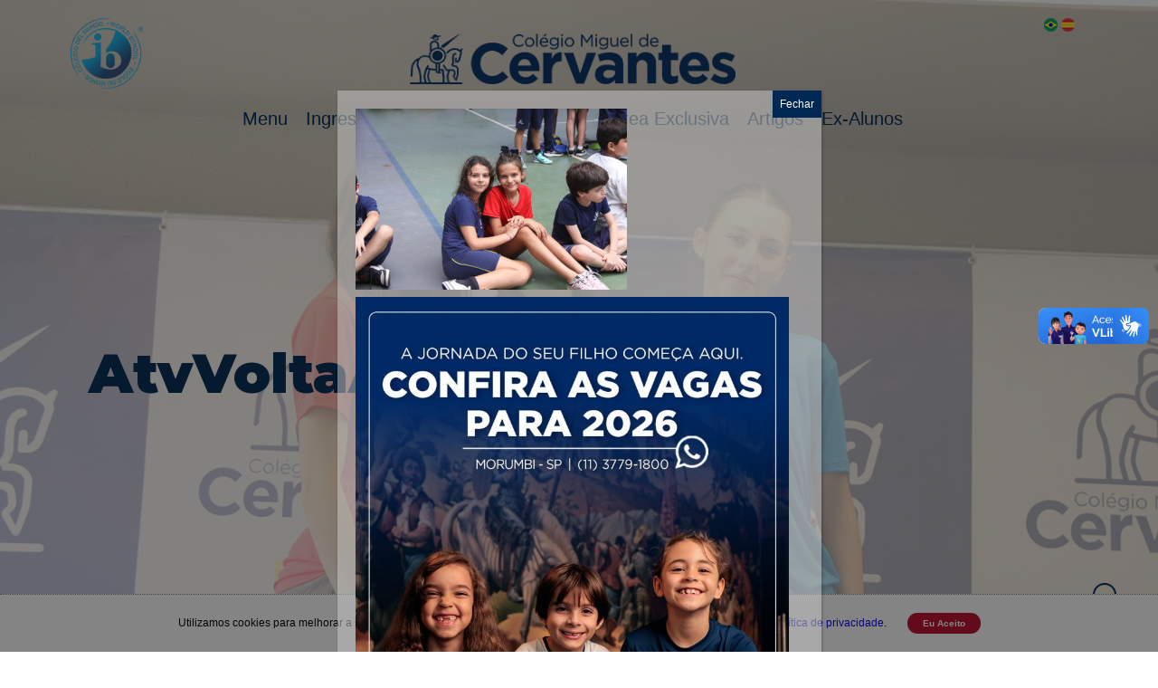

--- FILE ---
content_type: application/x-javascript
request_url: https://www.cmc.com.br/wp-content/themes/cmc-2025/assets/js/functions.js?ver=6.8.3
body_size: 1945
content:
/* Default functions */
if (typeof ajaxurl === 'undefined')
    ajaxurl = base_url + "/wp-admin/admin-ajax.php";

/* Executa ajax */
function ajax(url, tipo, post_data, async) {
    var xmlhttp, retorno;

    if (window.XMLHttpRequest)
        xmlhttp = new XMLHttpRequest();
    else
        xmlhttp = new ActiveXObject("Microsoft.XMLHTTP");

    xmlhttp.onreadystatechange = function()
    {
        if (xmlhttp.readyState == 4)
        {
            if (xmlhttp.status == 200) {
                retorno = xmlhttp.responseText;
            }
            else
            {
                retorno = "Erro: " + xmlhttp.status;
            }
        }
    };

    xmlhttp.open(tipo, url, async);
    xmlhttp.setRequestHeader("Content-type", "application/x-www-form-urlencoded");
    xmlhttp.send(post_data);

    return retorno;
}

/* Array to post data */
function arrayToKeyValueString(name, arr) {
    var str = name + '[]=';
    for(var i=0; i<arr.length; i++){
        arr[i] = encodeURIComponent(arr[i]);
    }

    str += arr.join('&' + name + '[]=');
    return str;
}

/* Get Home URL */
function getHomeUrl() {
    var href = window.location.href;
    var index = href.indexOf('/wp-admin');
    var homeUrl = href.substring(0, index);
    return homeUrl;
}

/* Monta um AutoComplete para carregar páginas */
function montaAutoComplete(campo_texto, campo_id, db_titulo, db_id, action, idioma_id) {

    var xhr;

    if (idioma_id == null)
        idioma_id = 1;

    var auto_complete = new autoComplete({
        selector: 'input[id="' + campo_texto + '"]',
        minChars: 2,
        source: function(term, suggest){

            try { xhr.abort(); } catch(e){}
            xhr = new XMLHttpRequest();
            var result = "";
            var result_list = [];
            xhr.onreadystatechange = function () {
                var DONE = 4; /* readyState 4 means the request is done. */
                var OK = 200; /* status 200 is a successful return. */
                if (xhr.readyState === DONE) {
                    if (xhr.status === OK) {
                        result = xhr.responseText;
                        if (result != "null") {
                            result = JSON.parse(result);
                            for (var i = 0; i < result.length; i ++) {
                                result_list.push( [ result[i][ db_titulo ], result[i][ db_id ] ] );
                            }
                            suggest(result_list);
                        }
                    }
                }
            }

            xhr.open("POST", ajaxurl + "?action=" + action + "&idioma_id=" + idioma_id);
            xhr.send(term);

        },
        renderItem: function (item, search){
            return '<div class="autocomplete-suggestion" id="' + item[1] + '">' + item[0] + '</div>';
        },
        onSelect: function(e, term, item){
            document.getElementById(campo_texto).value = item.innerText;
            document.getElementById(campo_id).value = item.id;
        }
    });

    return auto_complete;

}

function removerLinkAutoComplete(campo_texto, campo_id) {
    document.getElementById(campo_texto).value = "";
    document.getElementById(campo_id).value = 0;
}

/* Adicionar aos favoritos */
function addBookmark() {
    var bookmarkURL = window.location.href;
    var bookmarkTitle = document.title;
    var triggerDefault = false;

    if (window.sidebar && window.sidebar.addPanel) {
        /* Firefox version < 23 */
        window.sidebar.addPanel(bookmarkTitle, bookmarkURL, '');
    } else if ((window.sidebar && (navigator.userAgent.toLowerCase().indexOf('firefox') > -1)) || (window.opera && window.print)) {
        /* Firefox version >= 23 and Opera Hotlist */
        var $this = $(this);
        $this.attr('href', bookmarkURL);
        $this.attr('title', bookmarkTitle);
        $this.attr('rel', 'sidebar');
        $this.off(e);
        triggerDefault = true;
    } else if (window.external && ('AddFavorite' in window.external)) {
        /* IE Favorite */
        window.external.AddFavorite(bookmarkURL, bookmarkTitle);
    } else {
        /* WebKit - Safari/Chrome */
        alert('Pressione ' + (navigator.userAgent.toLowerCase().indexOf('mac') != -1 ? 'Cmd' : 'Ctrl') + '+D para adicionar aos Favoritos.');
    }
    return triggerDefault;
}

/* Ordena array de objetos */
function numericDynamicSort(property) {
    var sortOrder = 1;
    if(property[0] === "-") {
        sortOrder = -1;
        property = property.substr(1);
    }
    return function (a, b) {
        var result = (parseInt(a[property]) < parseInt(b[property])) ? -1 : (parseInt(a[property]) > parseInt(b[property])) ? 1 : 0;
        return result * sortOrder;
    }
}

function carregaCEP( cep, campos ) {

    //Nova variável "cep" somente com dígitos.
    var cep = cep.replace(/\D/g, '');
    //Verifica se campo cep possui valor informado.
    if (cep != "") {
        //Expressão regular para validar o CEP.
        var validacep = /^[0-9]{8}$/;
        //Valida o formato do CEP.
        if (validacep.test(cep)) {

            var xmlhttp, retorno;
            if (window.XMLHttpRequest)
                xmlhttp = new XMLHttpRequest();
            else
                xmlhttp = new ActiveXObject("Microsoft.XMLHTTP");
            xmlhttp.onreadystatechange = function()
            {
                if (xmlhttp.readyState == 4)
                {
                    if (xmlhttp.status == 200) {
                        retorno = JSON.parse(xmlhttp.responseText);
                        if (retorno.erro == undefined) {
                            preencheCEP( retorno, campos );
                        } else {
                            limpaCEP( campos );
                            alert("Cep não encontrado!");
                        }
                    }
                    else
                    {
                        limpaCEP( campos );
                        alert("Cep não encontrado!");
                    }
                }
            };

            xmlhttp.open("GET", "https://viacep.com.br/ws/" + cep + "/json/", true);
            xmlhttp.setRequestHeader("Content-type", "application/x-www-form-urlencoded");
            xmlhttp.send();
        }
    }
}

function preencheCEP( json, campos ) {
    var json_index = [];

    // build the json_index
    for (var x in json) {
       json_index.push(x);
    }

    campos.forEach(function( item, index ) {
        document.getElementById(item).value = json[json_index[(index + 1)]]
    });
}

function limpaCEP( campos ) {
    campos.forEach(function( item, index ) {
        document.getElementById(item).value = "";
    });
}